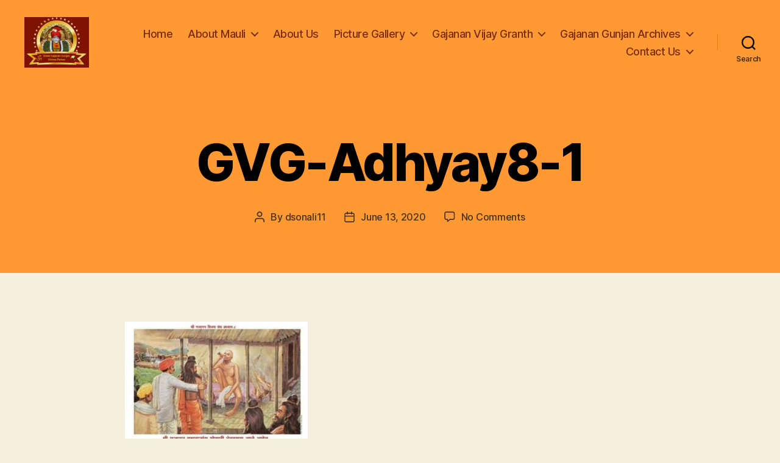

--- FILE ---
content_type: text/html; charset=UTF-8
request_url: https://shreegajanangunjan.org/index.php/marathi-gajanan-vijay-grantha/gvg-adhyay8-1/
body_size: 13680
content:
<!DOCTYPE html>

<html class="no-js" lang="en-US">

	<head>

		<meta charset="UTF-8">
		<meta name="viewport" content="width=device-width, initial-scale=1.0" >

		<link rel="profile" href="https://gmpg.org/xfn/11">

		<title>GVG-Adhyay8-1 &#8211; ॐ Shree Gajanan Gunjan Vishwa Parivar</title>
<link rel='dns-prefetch' href='//s.w.org' />
<link rel="alternate" type="application/rss+xml" title="ॐ Shree Gajanan Gunjan Vishwa Parivar &raquo; Feed" href="https://shreegajanangunjan.org/index.php/feed/" />
<link rel="alternate" type="application/rss+xml" title="ॐ Shree Gajanan Gunjan Vishwa Parivar &raquo; Comments Feed" href="https://shreegajanangunjan.org/index.php/comments/feed/" />
<link rel="alternate" type="application/rss+xml" title="ॐ Shree Gajanan Gunjan Vishwa Parivar &raquo; GVG-Adhyay8-1 Comments Feed" href="https://shreegajanangunjan.org/index.php/marathi-gajanan-vijay-grantha/gvg-adhyay8-1/feed/" />
		<script>
			window._wpemojiSettings = {"baseUrl":"https:\/\/s.w.org\/images\/core\/emoji\/12.0.0-1\/72x72\/","ext":".png","svgUrl":"https:\/\/s.w.org\/images\/core\/emoji\/12.0.0-1\/svg\/","svgExt":".svg","source":{"concatemoji":"https:\/\/shreegajanangunjan.org\/wp-includes\/js\/wp-emoji-release.min.js?ver=5.4.18"}};
			/*! This file is auto-generated */
			!function(e,a,t){var n,r,o,i=a.createElement("canvas"),p=i.getContext&&i.getContext("2d");function s(e,t){var a=String.fromCharCode;p.clearRect(0,0,i.width,i.height),p.fillText(a.apply(this,e),0,0);e=i.toDataURL();return p.clearRect(0,0,i.width,i.height),p.fillText(a.apply(this,t),0,0),e===i.toDataURL()}function c(e){var t=a.createElement("script");t.src=e,t.defer=t.type="text/javascript",a.getElementsByTagName("head")[0].appendChild(t)}for(o=Array("flag","emoji"),t.supports={everything:!0,everythingExceptFlag:!0},r=0;r<o.length;r++)t.supports[o[r]]=function(e){if(!p||!p.fillText)return!1;switch(p.textBaseline="top",p.font="600 32px Arial",e){case"flag":return s([127987,65039,8205,9895,65039],[127987,65039,8203,9895,65039])?!1:!s([55356,56826,55356,56819],[55356,56826,8203,55356,56819])&&!s([55356,57332,56128,56423,56128,56418,56128,56421,56128,56430,56128,56423,56128,56447],[55356,57332,8203,56128,56423,8203,56128,56418,8203,56128,56421,8203,56128,56430,8203,56128,56423,8203,56128,56447]);case"emoji":return!s([55357,56424,55356,57342,8205,55358,56605,8205,55357,56424,55356,57340],[55357,56424,55356,57342,8203,55358,56605,8203,55357,56424,55356,57340])}return!1}(o[r]),t.supports.everything=t.supports.everything&&t.supports[o[r]],"flag"!==o[r]&&(t.supports.everythingExceptFlag=t.supports.everythingExceptFlag&&t.supports[o[r]]);t.supports.everythingExceptFlag=t.supports.everythingExceptFlag&&!t.supports.flag,t.DOMReady=!1,t.readyCallback=function(){t.DOMReady=!0},t.supports.everything||(n=function(){t.readyCallback()},a.addEventListener?(a.addEventListener("DOMContentLoaded",n,!1),e.addEventListener("load",n,!1)):(e.attachEvent("onload",n),a.attachEvent("onreadystatechange",function(){"complete"===a.readyState&&t.readyCallback()})),(n=t.source||{}).concatemoji?c(n.concatemoji):n.wpemoji&&n.twemoji&&(c(n.twemoji),c(n.wpemoji)))}(window,document,window._wpemojiSettings);
		</script>
		<style>
img.wp-smiley,
img.emoji {
	display: inline !important;
	border: none !important;
	box-shadow: none !important;
	height: 1em !important;
	width: 1em !important;
	margin: 0 .07em !important;
	vertical-align: -0.1em !important;
	background: none !important;
	padding: 0 !important;
}
</style>
	<link rel='stylesheet' id='litespeed-cache-dummy-css'  href='https://shreegajanangunjan.org/wp-content/plugins/litespeed-cache/assets/css/litespeed-dummy.css?ver=5.4.18' media='all' />
<link rel='stylesheet' id='wp-block-library-css'  href='https://shreegajanangunjan.org/wp-includes/css/dist/block-library/style.min.css?ver=5.4.18' media='all' />
<link rel='stylesheet' id='twentytwenty-style-css'  href='https://shreegajanangunjan.org/wp-content/themes/twentytwenty/style.css?ver=1.4' media='all' />
<style id='twentytwenty-style-inline-css'>
.color-accent,.color-accent-hover:hover,.color-accent-hover:focus,:root .has-accent-color,.has-drop-cap:not(:focus):first-letter,.wp-block-button.is-style-outline,a { color: #b74c1f; }blockquote,.border-color-accent,.border-color-accent-hover:hover,.border-color-accent-hover:focus { border-color: #b74c1f; }button,.button,.faux-button,.wp-block-button__link,.wp-block-file .wp-block-file__button,input[type="button"],input[type="reset"],input[type="submit"],.bg-accent,.bg-accent-hover:hover,.bg-accent-hover:focus,:root .has-accent-background-color,.comment-reply-link { background-color: #b74c1f; }.fill-children-accent,.fill-children-accent * { fill: #b74c1f; }:root .has-background-color,button,.button,.faux-button,.wp-block-button__link,.wp-block-file__button,input[type="button"],input[type="reset"],input[type="submit"],.wp-block-button,.comment-reply-link,.has-background.has-primary-background-color:not(.has-text-color),.has-background.has-primary-background-color *:not(.has-text-color),.has-background.has-accent-background-color:not(.has-text-color),.has-background.has-accent-background-color *:not(.has-text-color) { color: #f5efe0; }:root .has-background-background-color { background-color: #f5efe0; }body,.entry-title a,:root .has-primary-color { color: #000000; }:root .has-primary-background-color { background-color: #000000; }cite,figcaption,.wp-caption-text,.post-meta,.entry-content .wp-block-archives li,.entry-content .wp-block-categories li,.entry-content .wp-block-latest-posts li,.wp-block-latest-comments__comment-date,.wp-block-latest-posts__post-date,.wp-block-embed figcaption,.wp-block-image figcaption,.wp-block-pullquote cite,.comment-metadata,.comment-respond .comment-notes,.comment-respond .logged-in-as,.pagination .dots,.entry-content hr:not(.has-background),hr.styled-separator,:root .has-secondary-color { color: #69603e; }:root .has-secondary-background-color { background-color: #69603e; }pre,fieldset,input,textarea,table,table *,hr { border-color: #d7cfab; }caption,code,code,kbd,samp,.wp-block-table.is-style-stripes tbody tr:nth-child(odd),:root .has-subtle-background-background-color { background-color: #d7cfab; }.wp-block-table.is-style-stripes { border-bottom-color: #d7cfab; }.wp-block-latest-posts.is-grid li { border-top-color: #d7cfab; }:root .has-subtle-background-color { color: #d7cfab; }body:not(.overlay-header) .primary-menu > li > a,body:not(.overlay-header) .primary-menu > li > .icon,.modal-menu a,.footer-menu a, .footer-widgets a,#site-footer .wp-block-button.is-style-outline,.wp-block-pullquote:before,.singular:not(.overlay-header) .entry-header a,.archive-header a,.header-footer-group .color-accent,.header-footer-group .color-accent-hover:hover { color: #7a2b09; }.social-icons a,#site-footer button:not(.toggle),#site-footer .button,#site-footer .faux-button,#site-footer .wp-block-button__link,#site-footer .wp-block-file__button,#site-footer input[type="button"],#site-footer input[type="reset"],#site-footer input[type="submit"] { background-color: #7a2b09; }.social-icons a,body:not(.overlay-header) .primary-menu ul,.header-footer-group button,.header-footer-group .button,.header-footer-group .faux-button,.header-footer-group .wp-block-button:not(.is-style-outline) .wp-block-button__link,.header-footer-group .wp-block-file__button,.header-footer-group input[type="button"],.header-footer-group input[type="reset"],.header-footer-group input[type="submit"] { color: #ff9933; }#site-header,.footer-nav-widgets-wrapper,#site-footer,.menu-modal,.menu-modal-inner,.search-modal-inner,.archive-header,.singular .entry-header,.singular .featured-media:before,.wp-block-pullquote:before { background-color: #ff9933; }.header-footer-group,body:not(.overlay-header) #site-header .toggle,.menu-modal .toggle { color: #000000; }body:not(.overlay-header) .primary-menu ul { background-color: #000000; }body:not(.overlay-header) .primary-menu > li > ul:after { border-bottom-color: #000000; }body:not(.overlay-header) .primary-menu ul ul:after { border-left-color: #000000; }.site-description,body:not(.overlay-header) .toggle-inner .toggle-text,.widget .post-date,.widget .rss-date,.widget_archive li,.widget_categories li,.widget cite,.widget_pages li,.widget_meta li,.widget_nav_menu li,.powered-by-wordpress,.to-the-top,.singular .entry-header .post-meta,.singular:not(.overlay-header) .entry-header .post-meta a { color: #483018; }.header-footer-group pre,.header-footer-group fieldset,.header-footer-group input,.header-footer-group textarea,.header-footer-group table,.header-footer-group table *,.footer-nav-widgets-wrapper,#site-footer,.menu-modal nav *,.footer-widgets-outer-wrapper,.footer-top { border-color: #ed7702; }.header-footer-group table caption,body:not(.overlay-header) .header-inner .toggle-wrapper::before { background-color: #ed7702; }
</style>
<link rel='stylesheet' id='twentytwenty-print-style-css'  href='https://shreegajanangunjan.org/wp-content/themes/twentytwenty/print.css?ver=1.4' media='print' />
<script src='https://shreegajanangunjan.org/wp-content/themes/twentytwenty/assets/js/index.js?ver=1.4' async></script>
<link rel='https://api.w.org/' href='https://shreegajanangunjan.org/index.php/wp-json/' />
<link rel="EditURI" type="application/rsd+xml" title="RSD" href="https://shreegajanangunjan.org/xmlrpc.php?rsd" />
<link rel="wlwmanifest" type="application/wlwmanifest+xml" href="https://shreegajanangunjan.org/wp-includes/wlwmanifest.xml" /> 
<meta name="generator" content="WordPress 5.4.18" />
<link rel='shortlink' href='https://shreegajanangunjan.org/?p=1500' />
<link rel="alternate" type="application/json+oembed" href="https://shreegajanangunjan.org/index.php/wp-json/oembed/1.0/embed?url=https%3A%2F%2Fshreegajanangunjan.org%2Findex.php%2Fmarathi-gajanan-vijay-grantha%2Fgvg-adhyay8-1%2F" />
<link rel="alternate" type="text/xml+oembed" href="https://shreegajanangunjan.org/index.php/wp-json/oembed/1.0/embed?url=https%3A%2F%2Fshreegajanangunjan.org%2Findex.php%2Fmarathi-gajanan-vijay-grantha%2Fgvg-adhyay8-1%2F&#038;format=xml" />
	<script>document.documentElement.className = document.documentElement.className.replace( 'no-js', 'js' );</script>
				<script type="text/javascript" >
				window.ga=window.ga||function(){(ga.q=ga.q||[]).push(arguments)};ga.l=+new Date;
				ga('create', 'UA-171503385-1', { 'cookieDomain': 'shreegajanangunjan.org' } );
				// Plugins
				ga('set', 'anonymizeIp', true);ga('require', 'outboundLinkTracker');
				ga('send', 'pageview');
			</script>
			<script async src="https://www.google-analytics.com/analytics.js"></script>
			<script async src="https://shreegajanangunjan.org/wp-content/plugins/all-in-one-seo-pack/public/js/vendor/autotrack.js?ver=3.6.2"></script>
				<link rel="icon" href="https://shreegajanangunjan.org/wp-content/uploads/2020/05/cropped-logo-3-1-32x32.jpg" sizes="32x32" />
<link rel="icon" href="https://shreegajanangunjan.org/wp-content/uploads/2020/05/cropped-logo-3-1-192x192.jpg" sizes="192x192" />
<link rel="apple-touch-icon" href="https://shreegajanangunjan.org/wp-content/uploads/2020/05/cropped-logo-3-1-180x180.jpg" />
<meta name="msapplication-TileImage" content="https://shreegajanangunjan.org/wp-content/uploads/2020/05/cropped-logo-3-1-270x270.jpg" />
		<style id="wp-custom-css">
			.column {
  float: left;
  width: %;
  padding: 5px;
}

/* Clear floats after image containers */
.row::after {
  content: "";
  clear: both;
  display: table;
}

#social {
  top: 20px; /* your required value */
  right: 0;
  width: 150px;
  height: 100%;
  position: fixed;
}

/*
.entry-header .entry-title {
	display: none;
}

.entry-header {
	display: none
}

.page-id-2 .header-inner {
	display: none
}


.header-footer-group {
    padding-top: 0px;
    padding-bottom: 0px;
}

.site-footer {
	display: none
}

.page-id-2 .header-footer-group {
    display: none
}

*/


.page-id-2 .entry-header {
	display: none
}

.page-id-2679 .entry-header {
	display: none
}
.page-id-2857 .entry-header {
	display: none
}

.page-id-177 .entry-header {
	display: none
}

.page-id-2681 .entry-header {
	display: none
}

.page-id-2427 .entry-header {
	display: none
}

.page-id-2663 .entry-header {
	display: none
}

.page-id-2652 .entry-header {
	display: none
}

.page-id-2645 .entry-header {
	display: none
}

.page-id-2210 .entry-header {
	display: none
}

.page-id-87 .entry-header {
	display: none
}

.page-id-92 .entry-header {
	display: none
}

.page-id-181 .entry-header {
	display: none
}

.page-id-205 .entry-header {
	display: none
}

.page-id-231 .entry-header {
	display: none
}

.page-id-498 .entry-header {
	display: none
}

.page-id-1336 .entry-header {
	display: none
}

.page-id-503 .entry-header {
	display: none
}

.page-id-513 .entry-header {
	display: none
}

.page-id-77 .entry-header {
	display: none
}

.page-id-2 .header-inner {
	display: none
}

/* Hide  title for About Maulli Marathi */
.page-id-653 .entry-header {
	display: none
}
/* Hide  title for First Apperence Marathi */
.page-id-666 .entry-header {
	display: none
}
/* Hide  title for Supreme Power Marathi */
.page-id-647 .entry-header {
	display: none
}

/* Hide  title for Teachings */
.page-id-838 .entry-header {
	display: none
}

/* Hide  title for Samadhi */
.page-id-846 .entry-header {
	display: none
}

/* Hide  title for Shegaon-temple */
.page-id-854 .entry-header {
	display: none
}

/* Hide  title for Maharaj Devotes */
.page-id-863 .entry-header {
	display: none
}

/* Hide  title for teachings-marathi */
.page-id-879 .entry-header {
	display: none
}


/* Hide  title for Samadhi -marathi  */
.page-id-885 .entry-header {
	display: none
}

/* Hide  title for shegaon-temple-marathi  */
.page-id-889 .entry-header {
	display: none
}

/* Hide  title for maharaj-devotees-marathi   */
.page-id-894 .entry-header {
	display: none
}

/* Hide  title for maharaj-pictures   */
.page-id-2054 .entry-header {
	display: none
}
/* Hide  title for maharaj-pictures using meta slider plugin english  */
.page-id-2479 .entry-header {
	display: none
}

/* Hide  title for maharaj-pictures meta slider for marathi   */
.page-id-2779 .entry-header {
	display: none
}

.entry-content > *:not(.alignwide):not(.alignfull):not(.alignleft):not(.alignright):not(.is-style-wide) {
    max-width: 87rem;
    width: calc(100% - 8rem);
}

.has-drop-cap:not(:focus)::first-letter {
	color:#801203;
}

.mauli-menu-highlight
{
 color: #801203;
 background: transparent;
 border-color: #1172c4;
 border-style: solid;
 border-width: 2px;
 border-radius: 50px;
 padding: 0px 10px;
 transition: all 0.2s linear;
 line-height:45px;
}
.menu-highlight a {
 color:#1172c4
}

.mauli-menu-highlight:hover {
color: #ffffff;
background: #1172c4;
border-color: #1172c4;
}

li.mauli-menu-highlight:hover a {
 color:#ffffff;
}

.mauli-menu-highlight:active {
border-radius: 22px;
}

/* Meta Slider Customization */
.metaslider.ms-theme-bubble .flexslider ul.slides .caption-wrap .caption, .metaslider.ms-theme-bubble .rslides .caption-wrap .caption, .metaslider.ms-theme-bubble .nivoSlider .nivo-caption {
  //position: static !important;
	overflow: visible;
	 top: 100%;
}


		</style>
		
	</head>

	<body class="attachment attachment-template-default attachmentid-1500 attachment-jpeg wp-custom-logo wp-embed-responsive singular enable-search-modal missing-post-thumbnail has-no-pagination showing-comments show-avatars footer-top-visible">

		<a class="skip-link screen-reader-text" href="#site-content">Skip to the content</a>
		<header id="site-header" class="header-footer-group" role="banner">

			<div class="header-inner section-inner">

				<div class="header-titles-wrapper">

					
						<button class="toggle search-toggle mobile-search-toggle" data-toggle-target=".search-modal" data-toggle-body-class="showing-search-modal" data-set-focus=".search-modal .search-field" aria-expanded="false">
							<span class="toggle-inner">
								<span class="toggle-icon">
									<svg class="svg-icon" aria-hidden="true" role="img" focusable="false" xmlns="http://www.w3.org/2000/svg" width="23" height="23" viewBox="0 0 23 23"><path d="M38.710696,48.0601792 L43,52.3494831 L41.3494831,54 L37.0601792,49.710696 C35.2632422,51.1481185 32.9839107,52.0076499 30.5038249,52.0076499 C24.7027226,52.0076499 20,47.3049272 20,41.5038249 C20,35.7027226 24.7027226,31 30.5038249,31 C36.3049272,31 41.0076499,35.7027226 41.0076499,41.5038249 C41.0076499,43.9839107 40.1481185,46.2632422 38.710696,48.0601792 Z M36.3875844,47.1716785 C37.8030221,45.7026647 38.6734666,43.7048964 38.6734666,41.5038249 C38.6734666,36.9918565 35.0157934,33.3341833 30.5038249,33.3341833 C25.9918565,33.3341833 22.3341833,36.9918565 22.3341833,41.5038249 C22.3341833,46.0157934 25.9918565,49.6734666 30.5038249,49.6734666 C32.7048964,49.6734666 34.7026647,48.8030221 36.1716785,47.3875844 C36.2023931,47.347638 36.2360451,47.3092237 36.2726343,47.2726343 C36.3092237,47.2360451 36.347638,47.2023931 36.3875844,47.1716785 Z" transform="translate(-20 -31)" /></svg>								</span>
								<span class="toggle-text">Search</span>
							</span>
						</button><!-- .search-toggle -->

					
					<div class="header-titles">

						<div class="site-logo faux-heading"><a href="https://shreegajanangunjan.org/" class="custom-logo-link" rel="home"><img width="1080" height="844" src="https://shreegajanangunjan.org/wp-content/uploads/2020/05/cropped-logo-3.jpg" class="custom-logo" alt="ॐ Shree Gajanan Gunjan Vishwa Parivar" srcset="https://shreegajanangunjan.org/wp-content/uploads/2020/05/cropped-logo-3.jpg 1080w, https://shreegajanangunjan.org/wp-content/uploads/2020/05/cropped-logo-3-300x234.jpg 300w, https://shreegajanangunjan.org/wp-content/uploads/2020/05/cropped-logo-3-1024x800.jpg 1024w, https://shreegajanangunjan.org/wp-content/uploads/2020/05/cropped-logo-3-768x600.jpg 768w" sizes="(max-width: 1080px) 100vw, 1080px" /></a><span class="screen-reader-text">ॐ Shree Gajanan Gunjan Vishwa Parivar</span></div>
					</div><!-- .header-titles -->

					<button class="toggle nav-toggle mobile-nav-toggle" data-toggle-target=".menu-modal"  data-toggle-body-class="showing-menu-modal" aria-expanded="false" data-set-focus=".close-nav-toggle">
						<span class="toggle-inner">
							<span class="toggle-icon">
								<svg class="svg-icon" aria-hidden="true" role="img" focusable="false" xmlns="http://www.w3.org/2000/svg" width="26" height="7" viewBox="0 0 26 7"><path fill-rule="evenodd" d="M332.5,45 C330.567003,45 329,43.4329966 329,41.5 C329,39.5670034 330.567003,38 332.5,38 C334.432997,38 336,39.5670034 336,41.5 C336,43.4329966 334.432997,45 332.5,45 Z M342,45 C340.067003,45 338.5,43.4329966 338.5,41.5 C338.5,39.5670034 340.067003,38 342,38 C343.932997,38 345.5,39.5670034 345.5,41.5 C345.5,43.4329966 343.932997,45 342,45 Z M351.5,45 C349.567003,45 348,43.4329966 348,41.5 C348,39.5670034 349.567003,38 351.5,38 C353.432997,38 355,39.5670034 355,41.5 C355,43.4329966 353.432997,45 351.5,45 Z" transform="translate(-329 -38)" /></svg>							</span>
							<span class="toggle-text">Menu</span>
						</span>
					</button><!-- .nav-toggle -->

				</div><!-- .header-titles-wrapper -->

				<div class="header-navigation-wrapper">

					
							<nav class="primary-menu-wrapper" aria-label="Horizontal" role="navigation">

								<ul class="primary-menu reset-list-style">

								<li id="menu-item-193" class="menu-item menu-item-type-post_type menu-item-object-page menu-item-home menu-item-193"><a href="https://shreegajanangunjan.org/">Home</a></li>
<li id="menu-item-500" class="menu-item menu-item-type-post_type menu-item-object-page menu-item-has-children menu-item-500"><a href="https://shreegajanangunjan.org/index.php/sample-page/mauli0/">About Mauli</a><span class="icon"></span>
<ul class="sub-menu">
	<li id="menu-item-517" class="menu-item menu-item-type-post_type menu-item-object-page menu-item-517"><a href="https://shreegajanangunjan.org/index.php/sample-page/mauli0/">About Mauli</a></li>
	<li id="menu-item-508" class="menu-item menu-item-type-post_type menu-item-object-page menu-item-508"><a href="https://shreegajanangunjan.org/index.php/sample-page/mauli0/maulipd/">First Appearance</a></li>
	<li id="menu-item-515" class="menu-item menu-item-type-post_type menu-item-object-page menu-item-515"><a href="https://shreegajanangunjan.org/index.php/sample-page/maulisp/">Supreme Power</a></li>
	<li id="menu-item-845" class="menu-item menu-item-type-post_type menu-item-object-page menu-item-845"><a href="https://shreegajanangunjan.org/index.php/sample-page/teachings/">Teachings</a></li>
	<li id="menu-item-848" class="menu-item menu-item-type-post_type menu-item-object-page menu-item-848"><a href="https://shreegajanangunjan.org/index.php/sample-page/samadhi/">Samadhi</a></li>
	<li id="menu-item-858" class="menu-item menu-item-type-post_type menu-item-object-page menu-item-858"><a href="https://shreegajanangunjan.org/index.php/sample-page/shegaon-temple/">Shegaon Temple</a></li>
	<li id="menu-item-867" class="menu-item menu-item-type-post_type menu-item-object-page menu-item-867"><a href="https://shreegajanangunjan.org/index.php/sample-page/maharaj-devotees/">Maharaj Devotees</a></li>
</ul>
</li>
<li id="menu-item-194" class="menu-item menu-item-type-post_type menu-item-object-page menu-item-194"><a href="https://shreegajanangunjan.org/index.php/about-us/">About Us</a></li>
<li id="menu-item-2685" class="menu-item menu-item-type-post_type menu-item-object-page menu-item-has-children menu-item-2685"><a href="https://shreegajanangunjan.org/index.php/picture-gallery-english/">Picture Gallery</a><span class="icon"></span>
<ul class="sub-menu">
	<li id="menu-item-3099" class="menu-item menu-item-type-post_type menu-item-object-page menu-item-3099"><a href="https://shreegajanangunjan.org/index.php/picture-gallery-english/">Picture Gallery</a></li>
	<li id="menu-item-299" class="menu-item menu-item-type-post_type menu-item-object-page menu-item-299"><a href="https://shreegajanangunjan.org/index.php/events/">Events Gallery</a></li>
</ul>
</li>
<li id="menu-item-2236" class="menu-item menu-item-type-post_type menu-item-object-page menu-item-has-children menu-item-2236"><a href="https://shreegajanangunjan.org/index.php/gajanan-vijay-granth/">Gajanan Vijay Granth</a><span class="icon"></span>
<ul class="sub-menu">
	<li id="menu-item-3106" class="menu-item menu-item-type-post_type menu-item-object-page menu-item-3106"><a href="https://shreegajanangunjan.org/index.php/gajanan-vijay-granth/">Gajanan Vijay Granth</a></li>
	<li id="menu-item-2865" class="menu-item menu-item-type-post_type menu-item-object-page menu-item-2865"><a href="https://shreegajanangunjan.org/index.php/about-pothi/">About Pothi</a></li>
</ul>
</li>
<li id="menu-item-2392" class="menu-item menu-item-type-post_type menu-item-object-page menu-item-has-children menu-item-2392"><a href="https://shreegajanangunjan.org/index.php/archives/">Gajanan Gunjan Archives</a><span class="icon"></span>
<ul class="sub-menu">
	<li id="menu-item-3105" class="menu-item menu-item-type-post_type menu-item-object-page menu-item-3105"><a href="https://shreegajanangunjan.org/index.php/archives/">Gajanan Gunjan Archives</a></li>
	<li id="menu-item-2649" class="menu-item menu-item-type-post_type menu-item-object-page menu-item-2649"><a href="https://shreegajanangunjan.org/index.php/resources/">Additional Resources</a></li>
</ul>
</li>
<li id="menu-item-400" class="menu-item menu-item-type-post_type menu-item-object-page menu-item-has-children menu-item-400"><a href="https://shreegajanangunjan.org/index.php/contact-us/">Contact Us</a><span class="icon"></span>
<ul class="sub-menu">
	<li id="menu-item-3104" class="menu-item menu-item-type-post_type menu-item-object-page menu-item-3104"><a href="https://shreegajanangunjan.org/index.php/contact-us/">Contact Us</a></li>
</ul>
</li>

								</ul>

							</nav><!-- .primary-menu-wrapper -->

						
						<div class="header-toggles hide-no-js">

						
							<div class="toggle-wrapper search-toggle-wrapper">

								<button class="toggle search-toggle desktop-search-toggle" data-toggle-target=".search-modal" data-toggle-body-class="showing-search-modal" data-set-focus=".search-modal .search-field" aria-expanded="false">
									<span class="toggle-inner">
										<svg class="svg-icon" aria-hidden="true" role="img" focusable="false" xmlns="http://www.w3.org/2000/svg" width="23" height="23" viewBox="0 0 23 23"><path d="M38.710696,48.0601792 L43,52.3494831 L41.3494831,54 L37.0601792,49.710696 C35.2632422,51.1481185 32.9839107,52.0076499 30.5038249,52.0076499 C24.7027226,52.0076499 20,47.3049272 20,41.5038249 C20,35.7027226 24.7027226,31 30.5038249,31 C36.3049272,31 41.0076499,35.7027226 41.0076499,41.5038249 C41.0076499,43.9839107 40.1481185,46.2632422 38.710696,48.0601792 Z M36.3875844,47.1716785 C37.8030221,45.7026647 38.6734666,43.7048964 38.6734666,41.5038249 C38.6734666,36.9918565 35.0157934,33.3341833 30.5038249,33.3341833 C25.9918565,33.3341833 22.3341833,36.9918565 22.3341833,41.5038249 C22.3341833,46.0157934 25.9918565,49.6734666 30.5038249,49.6734666 C32.7048964,49.6734666 34.7026647,48.8030221 36.1716785,47.3875844 C36.2023931,47.347638 36.2360451,47.3092237 36.2726343,47.2726343 C36.3092237,47.2360451 36.347638,47.2023931 36.3875844,47.1716785 Z" transform="translate(-20 -31)" /></svg>										<span class="toggle-text">Search</span>
									</span>
								</button><!-- .search-toggle -->

							</div>

							
						</div><!-- .header-toggles -->
						
				</div><!-- .header-navigation-wrapper -->

			</div><!-- .header-inner -->

			<div class="search-modal cover-modal header-footer-group" data-modal-target-string=".search-modal">

	<div class="search-modal-inner modal-inner">

		<div class="section-inner">

			<form role="search" aria-label="Search for:" method="get" class="search-form" action="https://shreegajanangunjan.org/">
	<label for="search-form-1">
		<span class="screen-reader-text">Search for:</span>
		<input type="search" id="search-form-1" class="search-field" placeholder="Search &hellip;" value="" name="s" />
	</label>
	<input type="submit" class="search-submit" value="Search" />
</form>

			<button class="toggle search-untoggle close-search-toggle fill-children-current-color" data-toggle-target=".search-modal" data-toggle-body-class="showing-search-modal" data-set-focus=".search-modal .search-field" aria-expanded="false">
				<span class="screen-reader-text">Close search</span>
				<svg class="svg-icon" aria-hidden="true" role="img" focusable="false" xmlns="http://www.w3.org/2000/svg" width="16" height="16" viewBox="0 0 16 16"><polygon fill="" fill-rule="evenodd" points="6.852 7.649 .399 1.195 1.445 .149 7.899 6.602 14.352 .149 15.399 1.195 8.945 7.649 15.399 14.102 14.352 15.149 7.899 8.695 1.445 15.149 .399 14.102" /></svg>			</button><!-- .search-toggle -->

		</div><!-- .section-inner -->

	</div><!-- .search-modal-inner -->

</div><!-- .menu-modal -->

		</header><!-- #site-header -->

		
<div class="menu-modal cover-modal header-footer-group" data-modal-target-string=".menu-modal">

	<div class="menu-modal-inner modal-inner">

		<div class="menu-wrapper section-inner">

			<div class="menu-top">

				<button class="toggle close-nav-toggle fill-children-current-color" data-toggle-target=".menu-modal" data-toggle-body-class="showing-menu-modal" aria-expanded="false" data-set-focus=".menu-modal">
					<span class="toggle-text">Close Menu</span>
					<svg class="svg-icon" aria-hidden="true" role="img" focusable="false" xmlns="http://www.w3.org/2000/svg" width="16" height="16" viewBox="0 0 16 16"><polygon fill="" fill-rule="evenodd" points="6.852 7.649 .399 1.195 1.445 .149 7.899 6.602 14.352 .149 15.399 1.195 8.945 7.649 15.399 14.102 14.352 15.149 7.899 8.695 1.445 15.149 .399 14.102" /></svg>				</button><!-- .nav-toggle -->

				
					<nav class="mobile-menu" aria-label="Mobile" role="navigation">

						<ul class="modal-menu reset-list-style">

						<li class="menu-item menu-item-type-post_type menu-item-object-page menu-item-home menu-item-193"><div class="ancestor-wrapper"><a href="https://shreegajanangunjan.org/">Home</a></div><!-- .ancestor-wrapper --></li>
<li class="menu-item menu-item-type-post_type menu-item-object-page menu-item-has-children menu-item-500"><div class="ancestor-wrapper"><a href="https://shreegajanangunjan.org/index.php/sample-page/mauli0/">About Mauli</a><button class="toggle sub-menu-toggle fill-children-current-color" data-toggle-target=".menu-modal .menu-item-500 > .sub-menu" data-toggle-type="slidetoggle" data-toggle-duration="250" aria-expanded="false"><span class="screen-reader-text">Show sub menu</span><svg class="svg-icon" aria-hidden="true" role="img" focusable="false" xmlns="http://www.w3.org/2000/svg" width="20" height="12" viewBox="0 0 20 12"><polygon fill="" fill-rule="evenodd" points="1319.899 365.778 1327.678 358 1329.799 360.121 1319.899 370.021 1310 360.121 1312.121 358" transform="translate(-1310 -358)" /></svg></button></div><!-- .ancestor-wrapper -->
<ul class="sub-menu">
	<li class="menu-item menu-item-type-post_type menu-item-object-page menu-item-517"><div class="ancestor-wrapper"><a href="https://shreegajanangunjan.org/index.php/sample-page/mauli0/">About Mauli</a></div><!-- .ancestor-wrapper --></li>
	<li class="menu-item menu-item-type-post_type menu-item-object-page menu-item-508"><div class="ancestor-wrapper"><a href="https://shreegajanangunjan.org/index.php/sample-page/mauli0/maulipd/">First Appearance</a></div><!-- .ancestor-wrapper --></li>
	<li class="menu-item menu-item-type-post_type menu-item-object-page menu-item-515"><div class="ancestor-wrapper"><a href="https://shreegajanangunjan.org/index.php/sample-page/maulisp/">Supreme Power</a></div><!-- .ancestor-wrapper --></li>
	<li class="menu-item menu-item-type-post_type menu-item-object-page menu-item-845"><div class="ancestor-wrapper"><a href="https://shreegajanangunjan.org/index.php/sample-page/teachings/">Teachings</a></div><!-- .ancestor-wrapper --></li>
	<li class="menu-item menu-item-type-post_type menu-item-object-page menu-item-848"><div class="ancestor-wrapper"><a href="https://shreegajanangunjan.org/index.php/sample-page/samadhi/">Samadhi</a></div><!-- .ancestor-wrapper --></li>
	<li class="menu-item menu-item-type-post_type menu-item-object-page menu-item-858"><div class="ancestor-wrapper"><a href="https://shreegajanangunjan.org/index.php/sample-page/shegaon-temple/">Shegaon Temple</a></div><!-- .ancestor-wrapper --></li>
	<li class="menu-item menu-item-type-post_type menu-item-object-page menu-item-867"><div class="ancestor-wrapper"><a href="https://shreegajanangunjan.org/index.php/sample-page/maharaj-devotees/">Maharaj Devotees</a></div><!-- .ancestor-wrapper --></li>
</ul>
</li>
<li class="menu-item menu-item-type-post_type menu-item-object-page menu-item-194"><div class="ancestor-wrapper"><a href="https://shreegajanangunjan.org/index.php/about-us/">About Us</a></div><!-- .ancestor-wrapper --></li>
<li class="menu-item menu-item-type-post_type menu-item-object-page menu-item-has-children menu-item-2685"><div class="ancestor-wrapper"><a href="https://shreegajanangunjan.org/index.php/picture-gallery-english/">Picture Gallery</a><button class="toggle sub-menu-toggle fill-children-current-color" data-toggle-target=".menu-modal .menu-item-2685 > .sub-menu" data-toggle-type="slidetoggle" data-toggle-duration="250" aria-expanded="false"><span class="screen-reader-text">Show sub menu</span><svg class="svg-icon" aria-hidden="true" role="img" focusable="false" xmlns="http://www.w3.org/2000/svg" width="20" height="12" viewBox="0 0 20 12"><polygon fill="" fill-rule="evenodd" points="1319.899 365.778 1327.678 358 1329.799 360.121 1319.899 370.021 1310 360.121 1312.121 358" transform="translate(-1310 -358)" /></svg></button></div><!-- .ancestor-wrapper -->
<ul class="sub-menu">
	<li class="menu-item menu-item-type-post_type menu-item-object-page menu-item-3099"><div class="ancestor-wrapper"><a href="https://shreegajanangunjan.org/index.php/picture-gallery-english/">Picture Gallery</a></div><!-- .ancestor-wrapper --></li>
	<li class="menu-item menu-item-type-post_type menu-item-object-page menu-item-299"><div class="ancestor-wrapper"><a href="https://shreegajanangunjan.org/index.php/events/">Events Gallery</a></div><!-- .ancestor-wrapper --></li>
</ul>
</li>
<li class="menu-item menu-item-type-post_type menu-item-object-page menu-item-has-children menu-item-2236"><div class="ancestor-wrapper"><a href="https://shreegajanangunjan.org/index.php/gajanan-vijay-granth/">Gajanan Vijay Granth</a><button class="toggle sub-menu-toggle fill-children-current-color" data-toggle-target=".menu-modal .menu-item-2236 > .sub-menu" data-toggle-type="slidetoggle" data-toggle-duration="250" aria-expanded="false"><span class="screen-reader-text">Show sub menu</span><svg class="svg-icon" aria-hidden="true" role="img" focusable="false" xmlns="http://www.w3.org/2000/svg" width="20" height="12" viewBox="0 0 20 12"><polygon fill="" fill-rule="evenodd" points="1319.899 365.778 1327.678 358 1329.799 360.121 1319.899 370.021 1310 360.121 1312.121 358" transform="translate(-1310 -358)" /></svg></button></div><!-- .ancestor-wrapper -->
<ul class="sub-menu">
	<li class="menu-item menu-item-type-post_type menu-item-object-page menu-item-3106"><div class="ancestor-wrapper"><a href="https://shreegajanangunjan.org/index.php/gajanan-vijay-granth/">Gajanan Vijay Granth</a></div><!-- .ancestor-wrapper --></li>
	<li class="menu-item menu-item-type-post_type menu-item-object-page menu-item-2865"><div class="ancestor-wrapper"><a href="https://shreegajanangunjan.org/index.php/about-pothi/">About Pothi</a></div><!-- .ancestor-wrapper --></li>
</ul>
</li>
<li class="menu-item menu-item-type-post_type menu-item-object-page menu-item-has-children menu-item-2392"><div class="ancestor-wrapper"><a href="https://shreegajanangunjan.org/index.php/archives/">Gajanan Gunjan Archives</a><button class="toggle sub-menu-toggle fill-children-current-color" data-toggle-target=".menu-modal .menu-item-2392 > .sub-menu" data-toggle-type="slidetoggle" data-toggle-duration="250" aria-expanded="false"><span class="screen-reader-text">Show sub menu</span><svg class="svg-icon" aria-hidden="true" role="img" focusable="false" xmlns="http://www.w3.org/2000/svg" width="20" height="12" viewBox="0 0 20 12"><polygon fill="" fill-rule="evenodd" points="1319.899 365.778 1327.678 358 1329.799 360.121 1319.899 370.021 1310 360.121 1312.121 358" transform="translate(-1310 -358)" /></svg></button></div><!-- .ancestor-wrapper -->
<ul class="sub-menu">
	<li class="menu-item menu-item-type-post_type menu-item-object-page menu-item-3105"><div class="ancestor-wrapper"><a href="https://shreegajanangunjan.org/index.php/archives/">Gajanan Gunjan Archives</a></div><!-- .ancestor-wrapper --></li>
	<li class="menu-item menu-item-type-post_type menu-item-object-page menu-item-2649"><div class="ancestor-wrapper"><a href="https://shreegajanangunjan.org/index.php/resources/">Additional Resources</a></div><!-- .ancestor-wrapper --></li>
</ul>
</li>
<li class="menu-item menu-item-type-post_type menu-item-object-page menu-item-has-children menu-item-400"><div class="ancestor-wrapper"><a href="https://shreegajanangunjan.org/index.php/contact-us/">Contact Us</a><button class="toggle sub-menu-toggle fill-children-current-color" data-toggle-target=".menu-modal .menu-item-400 > .sub-menu" data-toggle-type="slidetoggle" data-toggle-duration="250" aria-expanded="false"><span class="screen-reader-text">Show sub menu</span><svg class="svg-icon" aria-hidden="true" role="img" focusable="false" xmlns="http://www.w3.org/2000/svg" width="20" height="12" viewBox="0 0 20 12"><polygon fill="" fill-rule="evenodd" points="1319.899 365.778 1327.678 358 1329.799 360.121 1319.899 370.021 1310 360.121 1312.121 358" transform="translate(-1310 -358)" /></svg></button></div><!-- .ancestor-wrapper -->
<ul class="sub-menu">
	<li class="menu-item menu-item-type-post_type menu-item-object-page menu-item-3104"><div class="ancestor-wrapper"><a href="https://shreegajanangunjan.org/index.php/contact-us/">Contact Us</a></div><!-- .ancestor-wrapper --></li>
</ul>
</li>

						</ul>

					</nav>

					
			</div><!-- .menu-top -->

			<div class="menu-bottom">

				
					<nav aria-label="Expanded Social links" role="navigation">
						<ul class="social-menu reset-list-style social-icons fill-children-current-color">

							<li id="menu-item-129" class="menu-item menu-item-type-custom menu-item-object-custom menu-item-129"><a target="_blank" rel="noopener noreferrer" href="https://www.facebook.com/groups/16879938196/"><span class="screen-reader-text">facebook</span><svg class="svg-icon" aria-hidden="true" role="img" focusable="false" width="24" height="24" viewBox="0 0 24 24" xmlns="http://www.w3.org/2000/svg"><path d="M12 2C6.5 2 2 6.5 2 12c0 5 3.7 9.1 8.4 9.9v-7H7.9V12h2.5V9.8c0-2.5 1.5-3.9 3.8-3.9 1.1 0 2.2.2 2.2.2v2.5h-1.3c-1.2 0-1.6.8-1.6 1.6V12h2.8l-.4 2.9h-2.3v7C18.3 21.1 22 17 22 12c0-5.5-4.5-10-10-10z"></path></svg></a></li>
<li id="menu-item-130" class="menu-item menu-item-type-custom menu-item-object-custom menu-item-130"><a target="_blank" rel="noopener noreferrer" href="https://www.youtube.com/channel/UClDZFlGtyHsqNS2JDiQSgMg"><span class="screen-reader-text">youtube</span><svg class="svg-icon" aria-hidden="true" role="img" focusable="false" width="24" height="24" viewBox="0 0 24 24" xmlns="http://www.w3.org/2000/svg"><path d="M21.8,8.001c0,0-0.195-1.378-0.795-1.985c-0.76-0.797-1.613-0.801-2.004-0.847c-2.799-0.202-6.997-0.202-6.997-0.202 h-0.009c0,0-4.198,0-6.997,0.202C4.608,5.216,3.756,5.22,2.995,6.016C2.395,6.623,2.2,8.001,2.2,8.001S2,9.62,2,11.238v1.517 c0,1.618,0.2,3.237,0.2,3.237s0.195,1.378,0.795,1.985c0.761,0.797,1.76,0.771,2.205,0.855c1.6,0.153,6.8,0.201,6.8,0.201 s4.203-0.006,7.001-0.209c0.391-0.047,1.243-0.051,2.004-0.847c0.6-0.607,0.795-1.985,0.795-1.985s0.2-1.618,0.2-3.237v-1.517 C22,9.62,21.8,8.001,21.8,8.001z M9.935,14.594l-0.001-5.62l5.404,2.82L9.935,14.594z"></path></svg></a></li>

						</ul>
					</nav><!-- .social-menu -->

				
			</div><!-- .menu-bottom -->

		</div><!-- .menu-wrapper -->

	</div><!-- .menu-modal-inner -->

</div><!-- .menu-modal -->

<main id="site-content" role="main">

	
<article class="post-1500 attachment type-attachment status-inherit hentry" id="post-1500">

	
<header class="entry-header has-text-align-center header-footer-group">

	<div class="entry-header-inner section-inner medium">

		<h1 class="entry-title">GVG-Adhyay8-1</h1>
		<div class="post-meta-wrapper post-meta-single post-meta-single-top">

			<ul class="post-meta">

									<li class="post-author meta-wrapper">
						<span class="meta-icon">
							<span class="screen-reader-text">Post author</span>
							<svg class="svg-icon" aria-hidden="true" role="img" focusable="false" xmlns="http://www.w3.org/2000/svg" width="18" height="20" viewBox="0 0 18 20"><path fill="" d="M18,19 C18,19.5522847 17.5522847,20 17,20 C16.4477153,20 16,19.5522847 16,19 L16,17 C16,15.3431458 14.6568542,14 13,14 L5,14 C3.34314575,14 2,15.3431458 2,17 L2,19 C2,19.5522847 1.55228475,20 1,20 C0.44771525,20 0,19.5522847 0,19 L0,17 C0,14.2385763 2.23857625,12 5,12 L13,12 C15.7614237,12 18,14.2385763 18,17 L18,19 Z M9,10 C6.23857625,10 4,7.76142375 4,5 C4,2.23857625 6.23857625,0 9,0 C11.7614237,0 14,2.23857625 14,5 C14,7.76142375 11.7614237,10 9,10 Z M9,8 C10.6568542,8 12,6.65685425 12,5 C12,3.34314575 10.6568542,2 9,2 C7.34314575,2 6,3.34314575 6,5 C6,6.65685425 7.34314575,8 9,8 Z" /></svg>						</span>
						<span class="meta-text">
							By <a href="https://shreegajanangunjan.org/index.php/author/dsonali11/">dsonali11</a>						</span>
					</li>
										<li class="post-date meta-wrapper">
						<span class="meta-icon">
							<span class="screen-reader-text">Post date</span>
							<svg class="svg-icon" aria-hidden="true" role="img" focusable="false" xmlns="http://www.w3.org/2000/svg" width="18" height="19" viewBox="0 0 18 19"><path fill="" d="M4.60069444,4.09375 L3.25,4.09375 C2.47334957,4.09375 1.84375,4.72334957 1.84375,5.5 L1.84375,7.26736111 L16.15625,7.26736111 L16.15625,5.5 C16.15625,4.72334957 15.5266504,4.09375 14.75,4.09375 L13.3993056,4.09375 L13.3993056,4.55555556 C13.3993056,5.02154581 13.0215458,5.39930556 12.5555556,5.39930556 C12.0895653,5.39930556 11.7118056,5.02154581 11.7118056,4.55555556 L11.7118056,4.09375 L6.28819444,4.09375 L6.28819444,4.55555556 C6.28819444,5.02154581 5.9104347,5.39930556 5.44444444,5.39930556 C4.97845419,5.39930556 4.60069444,5.02154581 4.60069444,4.55555556 L4.60069444,4.09375 Z M6.28819444,2.40625 L11.7118056,2.40625 L11.7118056,1 C11.7118056,0.534009742 12.0895653,0.15625 12.5555556,0.15625 C13.0215458,0.15625 13.3993056,0.534009742 13.3993056,1 L13.3993056,2.40625 L14.75,2.40625 C16.4586309,2.40625 17.84375,3.79136906 17.84375,5.5 L17.84375,15.875 C17.84375,17.5836309 16.4586309,18.96875 14.75,18.96875 L3.25,18.96875 C1.54136906,18.96875 0.15625,17.5836309 0.15625,15.875 L0.15625,5.5 C0.15625,3.79136906 1.54136906,2.40625 3.25,2.40625 L4.60069444,2.40625 L4.60069444,1 C4.60069444,0.534009742 4.97845419,0.15625 5.44444444,0.15625 C5.9104347,0.15625 6.28819444,0.534009742 6.28819444,1 L6.28819444,2.40625 Z M1.84375,8.95486111 L1.84375,15.875 C1.84375,16.6516504 2.47334957,17.28125 3.25,17.28125 L14.75,17.28125 C15.5266504,17.28125 16.15625,16.6516504 16.15625,15.875 L16.15625,8.95486111 L1.84375,8.95486111 Z" /></svg>						</span>
						<span class="meta-text">
							<a href="https://shreegajanangunjan.org/index.php/marathi-gajanan-vijay-grantha/gvg-adhyay8-1/">June 13, 2020</a>
						</span>
					</li>
										<li class="post-comment-link meta-wrapper">
						<span class="meta-icon">
							<svg class="svg-icon" aria-hidden="true" role="img" focusable="false" xmlns="http://www.w3.org/2000/svg" width="19" height="19" viewBox="0 0 19 19"><path d="M9.43016863,13.2235931 C9.58624731,13.094699 9.7823475,13.0241935 9.98476849,13.0241935 L15.0564516,13.0241935 C15.8581553,13.0241935 16.5080645,12.3742843 16.5080645,11.5725806 L16.5080645,3.44354839 C16.5080645,2.64184472 15.8581553,1.99193548 15.0564516,1.99193548 L3.44354839,1.99193548 C2.64184472,1.99193548 1.99193548,2.64184472 1.99193548,3.44354839 L1.99193548,11.5725806 C1.99193548,12.3742843 2.64184472,13.0241935 3.44354839,13.0241935 L5.76612903,13.0241935 C6.24715123,13.0241935 6.63709677,13.4141391 6.63709677,13.8951613 L6.63709677,15.5301903 L9.43016863,13.2235931 Z M3.44354839,14.766129 C1.67980032,14.766129 0.25,13.3363287 0.25,11.5725806 L0.25,3.44354839 C0.25,1.67980032 1.67980032,0.25 3.44354839,0.25 L15.0564516,0.25 C16.8201997,0.25 18.25,1.67980032 18.25,3.44354839 L18.25,11.5725806 C18.25,13.3363287 16.8201997,14.766129 15.0564516,14.766129 L10.2979143,14.766129 L6.32072889,18.0506004 C5.75274472,18.5196577 4.89516129,18.1156602 4.89516129,17.3790323 L4.89516129,14.766129 L3.44354839,14.766129 Z" /></svg>						</span>
						<span class="meta-text">
							<a href="https://shreegajanangunjan.org/index.php/marathi-gajanan-vijay-grantha/gvg-adhyay8-1/#respond">No Comments<span class="screen-reader-text"> on GVG-Adhyay8-1</span></a>						</span>
					</li>
					
			</ul><!-- .post-meta -->

		</div><!-- .post-meta-wrapper -->

		
	</div><!-- .entry-header-inner -->

</header><!-- .entry-header -->

	<div class="post-inner thin ">

		<div class="entry-content">

			<p class="attachment"><a href='https://shreegajanangunjan.org/wp-content/uploads/2020/06/GVG-Adhyay8-1.jpg'><img width="300" height="200" src="https://shreegajanangunjan.org/wp-content/uploads/2020/06/GVG-Adhyay8-1-300x200.jpg" class="attachment-medium size-medium" alt="" srcset="https://shreegajanangunjan.org/wp-content/uploads/2020/06/GVG-Adhyay8-1-300x200.jpg 300w, https://shreegajanangunjan.org/wp-content/uploads/2020/06/GVG-Adhyay8-1.jpg 720w" sizes="(max-width: 300px) 100vw, 300px" /></a></p>

		</div><!-- .entry-content -->

	</div><!-- .post-inner -->

	<div class="section-inner">
		
	</div><!-- .section-inner -->

	
		<div class="comments-wrapper section-inner">

				<div id="respond" class="comment-respond">
		<h2 id="reply-title" class="comment-reply-title">Leave a Reply <small><a rel="nofollow" id="cancel-comment-reply-link" href="/index.php/marathi-gajanan-vijay-grantha/gvg-adhyay8-1/#respond" style="display:none;">Cancel reply</a></small></h2><form action="https://shreegajanangunjan.org/wp-comments-post.php" method="post" id="commentform" class="section-inner thin max-percentage" novalidate><p class="comment-notes"><span id="email-notes">Your email address will not be published.</span> Required fields are marked <span class="required">*</span></p><p class="comment-form-comment"><label for="comment">Comment</label> <textarea id="comment" name="comment" cols="45" rows="8" maxlength="65525" required="required"></textarea></p><p class="comment-form-author"><label for="author">Name <span class="required">*</span></label> <input id="author" name="author" type="text" value="" size="30" maxlength="245" required='required' /></p>
<p class="comment-form-email"><label for="email">Email <span class="required">*</span></label> <input id="email" name="email" type="email" value="" size="30" maxlength="100" aria-describedby="email-notes" required='required' /></p>
<p class="comment-form-url"><label for="url">Website</label> <input id="url" name="url" type="url" value="" size="30" maxlength="200" /></p>
<p class="comment-form-cookies-consent"><input id="wp-comment-cookies-consent" name="wp-comment-cookies-consent" type="checkbox" value="yes" /> <label for="wp-comment-cookies-consent">Save my name, email, and website in this browser for the next time I comment.</label></p>
<p class="form-submit"><input name="submit" type="submit" id="submit" class="submit" value="Post Comment" /> <input type='hidden' name='comment_post_ID' value='1500' id='comment_post_ID' />
<input type='hidden' name='comment_parent' id='comment_parent' value='0' />
</p></form>	</div><!-- #respond -->
	
		</div><!-- .comments-wrapper -->

		
</article><!-- .post -->

</main><!-- #site-content -->


	<div class="footer-nav-widgets-wrapper header-footer-group">

		<div class="footer-inner section-inner">

							<div class="footer-top has-footer-menu has-social-menu">
					
						<nav aria-label="Footer" role="navigation" class="footer-menu-wrapper">

							<ul class="footer-menu reset-list-style">
								<li id="menu-item-131" class="menu-item menu-item-type-custom menu-item-object-custom menu-item-home menu-item-131"><a href="http://shreegajanangunjan.org">Home</a></li>
<li id="menu-item-3103" class="menu-item menu-item-type-custom menu-item-object-custom menu-item-3103"><a href="https://shreegajanangunjan.org/index.php/privacy-policy">Privacy Policy</a></li>
							</ul>

						</nav><!-- .site-nav -->

										
						<nav aria-label="Social links" class="footer-social-wrapper">

							<ul class="social-menu footer-social reset-list-style social-icons fill-children-current-color">

								<li class="menu-item menu-item-type-custom menu-item-object-custom menu-item-129"><a target="_blank" rel="noopener noreferrer" href="https://www.facebook.com/groups/16879938196/"><span class="screen-reader-text">facebook</span><svg class="svg-icon" aria-hidden="true" role="img" focusable="false" width="24" height="24" viewBox="0 0 24 24" xmlns="http://www.w3.org/2000/svg"><path d="M12 2C6.5 2 2 6.5 2 12c0 5 3.7 9.1 8.4 9.9v-7H7.9V12h2.5V9.8c0-2.5 1.5-3.9 3.8-3.9 1.1 0 2.2.2 2.2.2v2.5h-1.3c-1.2 0-1.6.8-1.6 1.6V12h2.8l-.4 2.9h-2.3v7C18.3 21.1 22 17 22 12c0-5.5-4.5-10-10-10z"></path></svg></a></li>
<li class="menu-item menu-item-type-custom menu-item-object-custom menu-item-130"><a target="_blank" rel="noopener noreferrer" href="https://www.youtube.com/channel/UClDZFlGtyHsqNS2JDiQSgMg"><span class="screen-reader-text">youtube</span><svg class="svg-icon" aria-hidden="true" role="img" focusable="false" width="24" height="24" viewBox="0 0 24 24" xmlns="http://www.w3.org/2000/svg"><path d="M21.8,8.001c0,0-0.195-1.378-0.795-1.985c-0.76-0.797-1.613-0.801-2.004-0.847c-2.799-0.202-6.997-0.202-6.997-0.202 h-0.009c0,0-4.198,0-6.997,0.202C4.608,5.216,3.756,5.22,2.995,6.016C2.395,6.623,2.2,8.001,2.2,8.001S2,9.62,2,11.238v1.517 c0,1.618,0.2,3.237,0.2,3.237s0.195,1.378,0.795,1.985c0.761,0.797,1.76,0.771,2.205,0.855c1.6,0.153,6.8,0.201,6.8,0.201 s4.203-0.006,7.001-0.209c0.391-0.047,1.243-0.051,2.004-0.847c0.6-0.607,0.795-1.985,0.795-1.985s0.2-1.618,0.2-3.237v-1.517 C22,9.62,21.8,8.001,21.8,8.001z M9.935,14.594l-0.001-5.62l5.404,2.82L9.935,14.594z"></path></svg></a></li>

							</ul><!-- .footer-social -->

						</nav><!-- .footer-social-wrapper -->

									</div><!-- .footer-top -->

			
			
		</div><!-- .footer-inner -->

	</div><!-- .footer-nav-widgets-wrapper -->


			<footer id="site-footer" role="contentinfo" class="header-footer-group">

				<div class="section-inner">

					<div class="footer-credits">

						<p class="footer-copyright">&copy;
							2026							<a href="https://shreegajanangunjan.org/">ॐ Shree Gajanan Gunjan Vishwa Parivar</a>
						</p><!-- .footer-copyright -->

						<p class="powered-by-wordpress">
							<a href="https://wordpress.org/">
								Powered by WordPress							</a>
						</p><!-- .powered-by-wordpress -->

					</div><!-- .footer-credits -->

					<a class="to-the-top" href="#site-header">
						<span class="to-the-top-long">
							To the top <span class="arrow" aria-hidden="true">&uarr;</span>						</span><!-- .to-the-top-long -->
						<span class="to-the-top-short">
							Up <span class="arrow" aria-hidden="true">&uarr;</span>						</span><!-- .to-the-top-short -->
					</a><!-- .to-the-top -->

				</div><!-- .section-inner -->

			</footer><!-- #site-footer -->

		<script src='https://shreegajanangunjan.org/wp-includes/js/comment-reply.min.js?ver=5.4.18'></script>
<script src='https://shreegajanangunjan.org/wp-includes/js/wp-embed.min.js?ver=5.4.18'></script>
	<script>
	/(trident|msie)/i.test(navigator.userAgent)&&document.getElementById&&window.addEventListener&&window.addEventListener("hashchange",function(){var t,e=location.hash.substring(1);/^[A-z0-9_-]+$/.test(e)&&(t=document.getElementById(e))&&(/^(?:a|select|input|button|textarea)$/i.test(t.tagName)||(t.tabIndex=-1),t.focus())},!1);
	</script>
	
	</body>
</html>


<!-- Page cached by LiteSpeed Cache 7.6.2 on 2026-01-16 04:46:41 -->

--- FILE ---
content_type: text/plain
request_url: https://www.google-analytics.com/j/collect?v=1&_v=j102&aip=1&a=1932220655&t=pageview&_s=1&dl=https%3A%2F%2Fshreegajanangunjan.org%2Findex.php%2Fmarathi-gajanan-vijay-grantha%2Fgvg-adhyay8-1%2F&ul=en-us%40posix&dt=GVG-Adhyay8-1%20%E2%80%93%20%E0%A5%90%20Shree%20Gajanan%20Gunjan%20Vishwa%20Parivar&sr=1280x720&vp=1280x720&_u=YGBAAAADAAAAACAAI~&jid=447497170&gjid=1631321617&cid=229838111.1768796060&tid=UA-171503385-1&_gid=156615392.1768796060&_r=1&_slc=1&_av=2.4.0&_au=20&did=i5iSjo&z=2126451591
body_size: -452
content:
2,cG-0P181JC44G